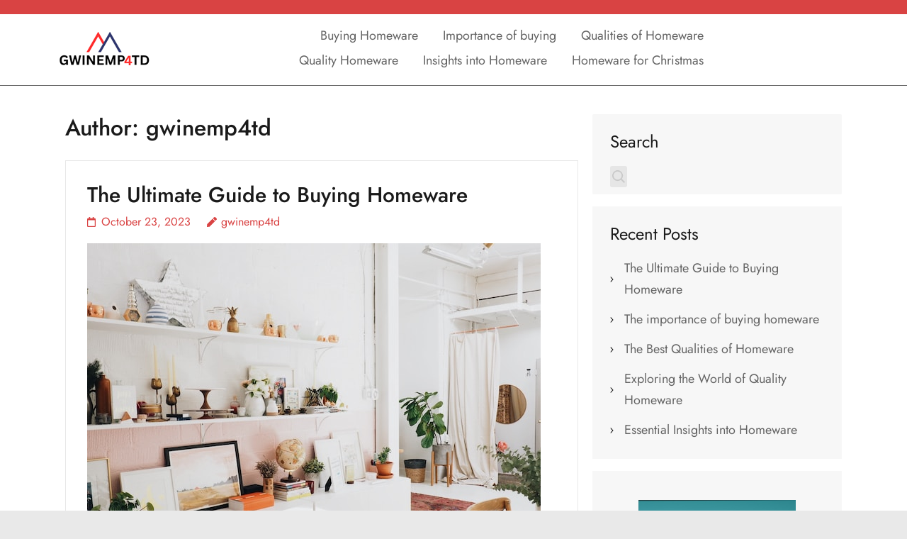

--- FILE ---
content_type: text/html; charset=UTF-8
request_url: http://gwinemp4td.com/author/gwinemp4td/
body_size: 39945
content:
<!DOCTYPE html>
<html lang="en-US">
<head>
	<meta charset="UTF-8">
	<meta name="viewport" content="width=device-width, initial-scale=1">
	<link rel="profile" href="http://gmpg.org/xfn/11">

	<title>gwinemp4td</title>
<meta name='robots' content='max-image-preview:large' />
	<style>img:is([sizes="auto" i], [sizes^="auto," i]) { contain-intrinsic-size: 3000px 1500px }</style>
	<link rel="alternate" type="application/rss+xml" title=" &raquo; Feed" href="http://gwinemp4td.com/feed/" />
<link rel="alternate" type="application/rss+xml" title=" &raquo; Comments Feed" href="http://gwinemp4td.com/comments/feed/" />
<link rel="alternate" type="application/rss+xml" title=" &raquo; Posts by gwinemp4td Feed" href="http://gwinemp4td.com/author/gwinemp4td/feed/" />
<script type="text/javascript">
/* <![CDATA[ */
window._wpemojiSettings = {"baseUrl":"https:\/\/s.w.org\/images\/core\/emoji\/16.0.1\/72x72\/","ext":".png","svgUrl":"https:\/\/s.w.org\/images\/core\/emoji\/16.0.1\/svg\/","svgExt":".svg","source":{"concatemoji":"http:\/\/gwinemp4td.com\/wp-includes\/js\/wp-emoji-release.min.js?ver=6.8.3"}};
/*! This file is auto-generated */
!function(s,n){var o,i,e;function c(e){try{var t={supportTests:e,timestamp:(new Date).valueOf()};sessionStorage.setItem(o,JSON.stringify(t))}catch(e){}}function p(e,t,n){e.clearRect(0,0,e.canvas.width,e.canvas.height),e.fillText(t,0,0);var t=new Uint32Array(e.getImageData(0,0,e.canvas.width,e.canvas.height).data),a=(e.clearRect(0,0,e.canvas.width,e.canvas.height),e.fillText(n,0,0),new Uint32Array(e.getImageData(0,0,e.canvas.width,e.canvas.height).data));return t.every(function(e,t){return e===a[t]})}function u(e,t){e.clearRect(0,0,e.canvas.width,e.canvas.height),e.fillText(t,0,0);for(var n=e.getImageData(16,16,1,1),a=0;a<n.data.length;a++)if(0!==n.data[a])return!1;return!0}function f(e,t,n,a){switch(t){case"flag":return n(e,"\ud83c\udff3\ufe0f\u200d\u26a7\ufe0f","\ud83c\udff3\ufe0f\u200b\u26a7\ufe0f")?!1:!n(e,"\ud83c\udde8\ud83c\uddf6","\ud83c\udde8\u200b\ud83c\uddf6")&&!n(e,"\ud83c\udff4\udb40\udc67\udb40\udc62\udb40\udc65\udb40\udc6e\udb40\udc67\udb40\udc7f","\ud83c\udff4\u200b\udb40\udc67\u200b\udb40\udc62\u200b\udb40\udc65\u200b\udb40\udc6e\u200b\udb40\udc67\u200b\udb40\udc7f");case"emoji":return!a(e,"\ud83e\udedf")}return!1}function g(e,t,n,a){var r="undefined"!=typeof WorkerGlobalScope&&self instanceof WorkerGlobalScope?new OffscreenCanvas(300,150):s.createElement("canvas"),o=r.getContext("2d",{willReadFrequently:!0}),i=(o.textBaseline="top",o.font="600 32px Arial",{});return e.forEach(function(e){i[e]=t(o,e,n,a)}),i}function t(e){var t=s.createElement("script");t.src=e,t.defer=!0,s.head.appendChild(t)}"undefined"!=typeof Promise&&(o="wpEmojiSettingsSupports",i=["flag","emoji"],n.supports={everything:!0,everythingExceptFlag:!0},e=new Promise(function(e){s.addEventListener("DOMContentLoaded",e,{once:!0})}),new Promise(function(t){var n=function(){try{var e=JSON.parse(sessionStorage.getItem(o));if("object"==typeof e&&"number"==typeof e.timestamp&&(new Date).valueOf()<e.timestamp+604800&&"object"==typeof e.supportTests)return e.supportTests}catch(e){}return null}();if(!n){if("undefined"!=typeof Worker&&"undefined"!=typeof OffscreenCanvas&&"undefined"!=typeof URL&&URL.createObjectURL&&"undefined"!=typeof Blob)try{var e="postMessage("+g.toString()+"("+[JSON.stringify(i),f.toString(),p.toString(),u.toString()].join(",")+"));",a=new Blob([e],{type:"text/javascript"}),r=new Worker(URL.createObjectURL(a),{name:"wpTestEmojiSupports"});return void(r.onmessage=function(e){c(n=e.data),r.terminate(),t(n)})}catch(e){}c(n=g(i,f,p,u))}t(n)}).then(function(e){for(var t in e)n.supports[t]=e[t],n.supports.everything=n.supports.everything&&n.supports[t],"flag"!==t&&(n.supports.everythingExceptFlag=n.supports.everythingExceptFlag&&n.supports[t]);n.supports.everythingExceptFlag=n.supports.everythingExceptFlag&&!n.supports.flag,n.DOMReady=!1,n.readyCallback=function(){n.DOMReady=!0}}).then(function(){return e}).then(function(){var e;n.supports.everything||(n.readyCallback(),(e=n.source||{}).concatemoji?t(e.concatemoji):e.wpemoji&&e.twemoji&&(t(e.twemoji),t(e.wpemoji)))}))}((window,document),window._wpemojiSettings);
/* ]]> */
</script>
<style id='wp-emoji-styles-inline-css' type='text/css'>

	img.wp-smiley, img.emoji {
		display: inline !important;
		border: none !important;
		box-shadow: none !important;
		height: 1em !important;
		width: 1em !important;
		margin: 0 0.07em !important;
		vertical-align: -0.1em !important;
		background: none !important;
		padding: 0 !important;
	}
</style>
<link rel='stylesheet' id='wp-block-library-css' href='http://gwinemp4td.com/wp-includes/css/dist/block-library/style.min.css?ver=6.8.3' type='text/css' media='all' />
<style id='classic-theme-styles-inline-css' type='text/css'>
/*! This file is auto-generated */
.wp-block-button__link{color:#fff;background-color:#32373c;border-radius:9999px;box-shadow:none;text-decoration:none;padding:calc(.667em + 2px) calc(1.333em + 2px);font-size:1.125em}.wp-block-file__button{background:#32373c;color:#fff;text-decoration:none}
</style>
<style id='global-styles-inline-css' type='text/css'>
:root{--wp--preset--aspect-ratio--square: 1;--wp--preset--aspect-ratio--4-3: 4/3;--wp--preset--aspect-ratio--3-4: 3/4;--wp--preset--aspect-ratio--3-2: 3/2;--wp--preset--aspect-ratio--2-3: 2/3;--wp--preset--aspect-ratio--16-9: 16/9;--wp--preset--aspect-ratio--9-16: 9/16;--wp--preset--color--black: #000000;--wp--preset--color--cyan-bluish-gray: #abb8c3;--wp--preset--color--white: #ffffff;--wp--preset--color--pale-pink: #f78da7;--wp--preset--color--vivid-red: #cf2e2e;--wp--preset--color--luminous-vivid-orange: #ff6900;--wp--preset--color--luminous-vivid-amber: #fcb900;--wp--preset--color--light-green-cyan: #7bdcb5;--wp--preset--color--vivid-green-cyan: #00d084;--wp--preset--color--pale-cyan-blue: #8ed1fc;--wp--preset--color--vivid-cyan-blue: #0693e3;--wp--preset--color--vivid-purple: #9b51e0;--wp--preset--gradient--vivid-cyan-blue-to-vivid-purple: linear-gradient(135deg,rgba(6,147,227,1) 0%,rgb(155,81,224) 100%);--wp--preset--gradient--light-green-cyan-to-vivid-green-cyan: linear-gradient(135deg,rgb(122,220,180) 0%,rgb(0,208,130) 100%);--wp--preset--gradient--luminous-vivid-amber-to-luminous-vivid-orange: linear-gradient(135deg,rgba(252,185,0,1) 0%,rgba(255,105,0,1) 100%);--wp--preset--gradient--luminous-vivid-orange-to-vivid-red: linear-gradient(135deg,rgba(255,105,0,1) 0%,rgb(207,46,46) 100%);--wp--preset--gradient--very-light-gray-to-cyan-bluish-gray: linear-gradient(135deg,rgb(238,238,238) 0%,rgb(169,184,195) 100%);--wp--preset--gradient--cool-to-warm-spectrum: linear-gradient(135deg,rgb(74,234,220) 0%,rgb(151,120,209) 20%,rgb(207,42,186) 40%,rgb(238,44,130) 60%,rgb(251,105,98) 80%,rgb(254,248,76) 100%);--wp--preset--gradient--blush-light-purple: linear-gradient(135deg,rgb(255,206,236) 0%,rgb(152,150,240) 100%);--wp--preset--gradient--blush-bordeaux: linear-gradient(135deg,rgb(254,205,165) 0%,rgb(254,45,45) 50%,rgb(107,0,62) 100%);--wp--preset--gradient--luminous-dusk: linear-gradient(135deg,rgb(255,203,112) 0%,rgb(199,81,192) 50%,rgb(65,88,208) 100%);--wp--preset--gradient--pale-ocean: linear-gradient(135deg,rgb(255,245,203) 0%,rgb(182,227,212) 50%,rgb(51,167,181) 100%);--wp--preset--gradient--electric-grass: linear-gradient(135deg,rgb(202,248,128) 0%,rgb(113,206,126) 100%);--wp--preset--gradient--midnight: linear-gradient(135deg,rgb(2,3,129) 0%,rgb(40,116,252) 100%);--wp--preset--font-size--small: 13px;--wp--preset--font-size--medium: 20px;--wp--preset--font-size--large: 36px;--wp--preset--font-size--x-large: 42px;--wp--preset--spacing--20: 0.44rem;--wp--preset--spacing--30: 0.67rem;--wp--preset--spacing--40: 1rem;--wp--preset--spacing--50: 1.5rem;--wp--preset--spacing--60: 2.25rem;--wp--preset--spacing--70: 3.38rem;--wp--preset--spacing--80: 5.06rem;--wp--preset--shadow--natural: 6px 6px 9px rgba(0, 0, 0, 0.2);--wp--preset--shadow--deep: 12px 12px 50px rgba(0, 0, 0, 0.4);--wp--preset--shadow--sharp: 6px 6px 0px rgba(0, 0, 0, 0.2);--wp--preset--shadow--outlined: 6px 6px 0px -3px rgba(255, 255, 255, 1), 6px 6px rgba(0, 0, 0, 1);--wp--preset--shadow--crisp: 6px 6px 0px rgba(0, 0, 0, 1);}:where(.is-layout-flex){gap: 0.5em;}:where(.is-layout-grid){gap: 0.5em;}body .is-layout-flex{display: flex;}.is-layout-flex{flex-wrap: wrap;align-items: center;}.is-layout-flex > :is(*, div){margin: 0;}body .is-layout-grid{display: grid;}.is-layout-grid > :is(*, div){margin: 0;}:where(.wp-block-columns.is-layout-flex){gap: 2em;}:where(.wp-block-columns.is-layout-grid){gap: 2em;}:where(.wp-block-post-template.is-layout-flex){gap: 1.25em;}:where(.wp-block-post-template.is-layout-grid){gap: 1.25em;}.has-black-color{color: var(--wp--preset--color--black) !important;}.has-cyan-bluish-gray-color{color: var(--wp--preset--color--cyan-bluish-gray) !important;}.has-white-color{color: var(--wp--preset--color--white) !important;}.has-pale-pink-color{color: var(--wp--preset--color--pale-pink) !important;}.has-vivid-red-color{color: var(--wp--preset--color--vivid-red) !important;}.has-luminous-vivid-orange-color{color: var(--wp--preset--color--luminous-vivid-orange) !important;}.has-luminous-vivid-amber-color{color: var(--wp--preset--color--luminous-vivid-amber) !important;}.has-light-green-cyan-color{color: var(--wp--preset--color--light-green-cyan) !important;}.has-vivid-green-cyan-color{color: var(--wp--preset--color--vivid-green-cyan) !important;}.has-pale-cyan-blue-color{color: var(--wp--preset--color--pale-cyan-blue) !important;}.has-vivid-cyan-blue-color{color: var(--wp--preset--color--vivid-cyan-blue) !important;}.has-vivid-purple-color{color: var(--wp--preset--color--vivid-purple) !important;}.has-black-background-color{background-color: var(--wp--preset--color--black) !important;}.has-cyan-bluish-gray-background-color{background-color: var(--wp--preset--color--cyan-bluish-gray) !important;}.has-white-background-color{background-color: var(--wp--preset--color--white) !important;}.has-pale-pink-background-color{background-color: var(--wp--preset--color--pale-pink) !important;}.has-vivid-red-background-color{background-color: var(--wp--preset--color--vivid-red) !important;}.has-luminous-vivid-orange-background-color{background-color: var(--wp--preset--color--luminous-vivid-orange) !important;}.has-luminous-vivid-amber-background-color{background-color: var(--wp--preset--color--luminous-vivid-amber) !important;}.has-light-green-cyan-background-color{background-color: var(--wp--preset--color--light-green-cyan) !important;}.has-vivid-green-cyan-background-color{background-color: var(--wp--preset--color--vivid-green-cyan) !important;}.has-pale-cyan-blue-background-color{background-color: var(--wp--preset--color--pale-cyan-blue) !important;}.has-vivid-cyan-blue-background-color{background-color: var(--wp--preset--color--vivid-cyan-blue) !important;}.has-vivid-purple-background-color{background-color: var(--wp--preset--color--vivid-purple) !important;}.has-black-border-color{border-color: var(--wp--preset--color--black) !important;}.has-cyan-bluish-gray-border-color{border-color: var(--wp--preset--color--cyan-bluish-gray) !important;}.has-white-border-color{border-color: var(--wp--preset--color--white) !important;}.has-pale-pink-border-color{border-color: var(--wp--preset--color--pale-pink) !important;}.has-vivid-red-border-color{border-color: var(--wp--preset--color--vivid-red) !important;}.has-luminous-vivid-orange-border-color{border-color: var(--wp--preset--color--luminous-vivid-orange) !important;}.has-luminous-vivid-amber-border-color{border-color: var(--wp--preset--color--luminous-vivid-amber) !important;}.has-light-green-cyan-border-color{border-color: var(--wp--preset--color--light-green-cyan) !important;}.has-vivid-green-cyan-border-color{border-color: var(--wp--preset--color--vivid-green-cyan) !important;}.has-pale-cyan-blue-border-color{border-color: var(--wp--preset--color--pale-cyan-blue) !important;}.has-vivid-cyan-blue-border-color{border-color: var(--wp--preset--color--vivid-cyan-blue) !important;}.has-vivid-purple-border-color{border-color: var(--wp--preset--color--vivid-purple) !important;}.has-vivid-cyan-blue-to-vivid-purple-gradient-background{background: var(--wp--preset--gradient--vivid-cyan-blue-to-vivid-purple) !important;}.has-light-green-cyan-to-vivid-green-cyan-gradient-background{background: var(--wp--preset--gradient--light-green-cyan-to-vivid-green-cyan) !important;}.has-luminous-vivid-amber-to-luminous-vivid-orange-gradient-background{background: var(--wp--preset--gradient--luminous-vivid-amber-to-luminous-vivid-orange) !important;}.has-luminous-vivid-orange-to-vivid-red-gradient-background{background: var(--wp--preset--gradient--luminous-vivid-orange-to-vivid-red) !important;}.has-very-light-gray-to-cyan-bluish-gray-gradient-background{background: var(--wp--preset--gradient--very-light-gray-to-cyan-bluish-gray) !important;}.has-cool-to-warm-spectrum-gradient-background{background: var(--wp--preset--gradient--cool-to-warm-spectrum) !important;}.has-blush-light-purple-gradient-background{background: var(--wp--preset--gradient--blush-light-purple) !important;}.has-blush-bordeaux-gradient-background{background: var(--wp--preset--gradient--blush-bordeaux) !important;}.has-luminous-dusk-gradient-background{background: var(--wp--preset--gradient--luminous-dusk) !important;}.has-pale-ocean-gradient-background{background: var(--wp--preset--gradient--pale-ocean) !important;}.has-electric-grass-gradient-background{background: var(--wp--preset--gradient--electric-grass) !important;}.has-midnight-gradient-background{background: var(--wp--preset--gradient--midnight) !important;}.has-small-font-size{font-size: var(--wp--preset--font-size--small) !important;}.has-medium-font-size{font-size: var(--wp--preset--font-size--medium) !important;}.has-large-font-size{font-size: var(--wp--preset--font-size--large) !important;}.has-x-large-font-size{font-size: var(--wp--preset--font-size--x-large) !important;}
:where(.wp-block-post-template.is-layout-flex){gap: 1.25em;}:where(.wp-block-post-template.is-layout-grid){gap: 1.25em;}
:where(.wp-block-columns.is-layout-flex){gap: 2em;}:where(.wp-block-columns.is-layout-grid){gap: 2em;}
:root :where(.wp-block-pullquote){font-size: 1.5em;line-height: 1.6;}
</style>
<link rel='stylesheet' id='bootstrap-style-css' href='http://gwinemp4td.com/wp-content/themes/furniture-decor/css/build/bootstrap.css?ver=6.8.3' type='text/css' media='all' />
<link rel='stylesheet' id='owl.carousel-css' href='http://gwinemp4td.com/wp-content/themes/furniture-decor/css/build/owl.carousel.css?ver=6.8.3' type='text/css' media='all' />
<link rel='stylesheet' id='furniture-decor-style-css' href='http://gwinemp4td.com/wp-content/themes/furniture-decor/style.css?ver=1.4' type='text/css' media='all' />
<link rel='stylesheet' id='google-fonts-jost-css' href='http://gwinemp4td.com/wp-content/fonts/cc8b75a9c40512b7ffa82b18990a1a6a.css?ver=1.0' type='text/css' media='all' />
<script type="text/javascript" src="http://gwinemp4td.com/wp-includes/js/jquery/jquery.min.js?ver=3.7.1" id="jquery-core-js"></script>
<script type="text/javascript" src="http://gwinemp4td.com/wp-includes/js/jquery/jquery-migrate.min.js?ver=3.4.1" id="jquery-migrate-js"></script>
<link rel="https://api.w.org/" href="http://gwinemp4td.com/wp-json/" /><link rel="alternate" title="JSON" type="application/json" href="http://gwinemp4td.com/wp-json/wp/v2/users/1" /><link rel="EditURI" type="application/rsd+xml" title="RSD" href="http://gwinemp4td.com/xmlrpc.php?rsd" />
<meta name="generator" content="WordPress 6.8.3" />
<link rel="icon" href="http://gwinemp4td.com/wp-content/uploads/2024/07/GWINEMP-1.png" sizes="32x32" />
<link rel="icon" href="http://gwinemp4td.com/wp-content/uploads/2024/07/GWINEMP-1.png" sizes="192x192" />
<link rel="apple-touch-icon" href="http://gwinemp4td.com/wp-content/uploads/2024/07/GWINEMP-1.png" />
<meta name="msapplication-TileImage" content="http://gwinemp4td.com/wp-content/uploads/2024/07/GWINEMP-1.png" />
</head>

<body class="archive author author-gwinemp4td author-1 wp-custom-logo wp-theme-furniture-decor inner hfeed ">
	    
        
    <div class="mobile-nav">
		<button class="toggle-button" data-toggle-target=".main-menu-modal" data-toggle-body-class="showing-main-menu-modal" aria-expanded="false" data-set-focus=".close-main-nav-toggle">
			<span class="toggle-bar"></span>
			<span class="toggle-bar"></span>
			<span class="toggle-bar"></span>
		</button>
		<div class="mobile-nav-wrap">
			<nav class="main-navigation" id="mobile-navigation"  role="navigation">
				<div class="primary-menu-list main-menu-modal cover-modal" data-modal-target-string=".main-menu-modal">
		            <button class="close close-main-nav-toggle" data-toggle-target=".main-menu-modal" data-toggle-body-class="showing-main-menu-modal" aria-expanded="false" data-set-focus=".main-menu-modal"></button>
		            <div class="mobile-menu" aria-label="Mobile">
		                <div class="menu-primary-container"><ul id="mobile-primary-menu" class="nav-menu main-menu-modal"><li id="menu-item-42" class="menu-item menu-item-type-post_type menu-item-object-post menu-item-42"><a href="http://gwinemp4td.com/the-ultimate-guide-to-buying-homeware/">Buying Homeware</a></li>
<li id="menu-item-43" class="menu-item menu-item-type-post_type menu-item-object-post menu-item-43"><a href="http://gwinemp4td.com/the-importance-of-buying-homeware/">Importance of buying</a></li>
<li id="menu-item-44" class="menu-item menu-item-type-post_type menu-item-object-post menu-item-44"><a href="http://gwinemp4td.com/the-best-qualities-of-homeware/">Qualities of Homeware</a></li>
<li id="menu-item-45" class="menu-item menu-item-type-post_type menu-item-object-post menu-item-45"><a href="http://gwinemp4td.com/exploring-the-world-of-quality-homeware/">Quality Homeware</a></li>
<li id="menu-item-46" class="menu-item menu-item-type-post_type menu-item-object-post menu-item-46"><a href="http://gwinemp4td.com/essential-insights-into-homeware/">Insights into Homeware</a></li>
<li id="menu-item-47" class="menu-item menu-item-type-post_type menu-item-object-post menu-item-47"><a href="http://gwinemp4td.com/a-guide-to-buying-homeware-for-christmas/">Homeware for Christmas</a></li>
</ul></div>		            </div>
		        </div>
			</nav>
		</div>
	</div>
	<div id="page" class="site">
		<a class="skip-link screen-reader-text" href="#acc-content">Skip to content (Press Enter)</a>
		
		        <div class="top-header">
        <div class="container">
            <div class="row">
                <div class="col-lg-4 col-md-4 align-self-center">
                                            <div class="social-links">
                                                  </div>
                                    </div>
                <div class="col-lg-4 col-md-4 align-self-center">
                                    </div>
                <div class="col-lg-4 col-md-4 align-self-center">
                                   </div>
            </div>
        </div>
    </div>
            <header id="masthead" class="site-header header-inner" role="banner">
        <div class="container">
            <div class="row">
                <div class="col-lg-3 col-md-12 align-self-center">
                        <div class="site-branding">
        <a href="http://gwinemp4td.com/" class="custom-logo-link" rel="home"><img width="130" height="48" src="http://gwinemp4td.com/wp-content/uploads/2024/07/GWINEMP-2.png" class="custom-logo" alt="" decoding="async" /></a>                <p class="site-title" itemprop="name"><a href="http://gwinemp4td.com/" rel="home"></a></p>
                </div>
                    </div>
                <div class="col-lg-7 col-md-1 align-self-center">
                        <nav class="main-navigation" id="site-navigation"  role="navigation">
        <div class="menu-primary-container"><ul id="primary-menu" class="menu"><li class="menu-item menu-item-type-post_type menu-item-object-post menu-item-42"><a href="http://gwinemp4td.com/the-ultimate-guide-to-buying-homeware/">Buying Homeware</a></li>
<li class="menu-item menu-item-type-post_type menu-item-object-post menu-item-43"><a href="http://gwinemp4td.com/the-importance-of-buying-homeware/">Importance of buying</a></li>
<li class="menu-item menu-item-type-post_type menu-item-object-post menu-item-44"><a href="http://gwinemp4td.com/the-best-qualities-of-homeware/">Qualities of Homeware</a></li>
<li class="menu-item menu-item-type-post_type menu-item-object-post menu-item-45"><a href="http://gwinemp4td.com/exploring-the-world-of-quality-homeware/">Quality Homeware</a></li>
<li class="menu-item menu-item-type-post_type menu-item-object-post menu-item-46"><a href="http://gwinemp4td.com/essential-insights-into-homeware/">Insights into Homeware</a></li>
<li class="menu-item menu-item-type-post_type menu-item-object-post menu-item-47"><a href="http://gwinemp4td.com/a-guide-to-buying-homeware-for-christmas/">Homeware for Christmas</a></li>
</ul></div>    </nav>
                    </div>
                <div class="col-lg-1 col-md-12 align-self-center">
                                    </div>
                <div class="col-lg-1 col-md-12 align-self-center">
                                    </div>
            </div>
        </div>
    </header>
    <div id="acc-content"><!-- done for accessiblity purpose --><div class="wrapper"><div class="container home-container"><div id="content" class="site-content">
	<div id="primary" class="content-area">
		<main id="main" class="site-main" role="main">

		
			<header class="page-header">
				<h1 class="page-title">Author: <span>gwinemp4td</span></h1>			</header><!-- .page-header -->

			
<article id="post-33" class="post-33 post type-post status-publish format-standard has-post-thumbnail hentry category-uncategorized">
	<header class="entry-header">
		<h2 class="entry-title" itemprop="headline"><a href="http://gwinemp4td.com/the-ultimate-guide-to-buying-homeware/" rel="bookmark">The Ultimate Guide to Buying Homeware</a></h2>					<div class="entry-meta">
				<span class="posted-on"><a href="http://gwinemp4td.com/the-ultimate-guide-to-buying-homeware/" rel="bookmark"><time class="entry-date published" datetime="2023-10-23T09:20:14+00:00">October 23, 2023</time><time class="updated" datetime="2024-08-02T14:08:56+00:00">August 2, 2024</time></a></span><span class="byline"> <span class="author vcard" itemprop="author"><a class="url fn n" href="http://gwinemp4td.com/author/gwinemp4td/">gwinemp4td</a></span></span>			</div><!-- .entry-meta -->
	    			</header><!-- .entry-header -->
	 <a href="http://gwinemp4td.com/the-ultimate-guide-to-buying-homeware/" class="post-thumbnail">	 			<img width="640" height="480" src="http://gwinemp4td.com/wp-content/uploads/2023/10/anna-sullivan-yxRYfsrdyWU-unsplash.jpg" class="attachment-furniture-decor-with-sidebar size-furniture-decor-with-sidebar wp-post-image" alt="" itemprop="image" decoding="async" fetchpriority="high" srcset="http://gwinemp4td.com/wp-content/uploads/2023/10/anna-sullivan-yxRYfsrdyWU-unsplash.jpg 640w, http://gwinemp4td.com/wp-content/uploads/2023/10/anna-sullivan-yxRYfsrdyWU-unsplash-300x225.jpg 300w" sizes="(max-width: 640px) 100vw, 640px" />	    </a>         		<div class="entry-content" itemprop="text">
			<p>Buying homeware is not just about filling your space with objects; it&#8217;s about curating a living environment that reflects your personality and lifestyle. Whether you&#8217;re furnishing a new home or looking to refresh your current space, this comprehensive guide will help you make informed decisions and find the perfect homeware items to transform your house &hellip; </p>
		</div><!-- .entry-content -->
	</article><!-- #post-## -->
<article id="post-28" class="post-28 post type-post status-publish format-standard has-post-thumbnail hentry category-uncategorized">
	<header class="entry-header">
		<h2 class="entry-title" itemprop="headline"><a href="http://gwinemp4td.com/the-importance-of-buying-homeware/" rel="bookmark">The importance of buying homeware</a></h2>					<div class="entry-meta">
				<span class="posted-on"><a href="http://gwinemp4td.com/the-importance-of-buying-homeware/" rel="bookmark"><time class="entry-date published" datetime="2023-10-23T09:14:52+00:00">October 23, 2023</time><time class="updated" datetime="2024-08-02T14:08:56+00:00">August 2, 2024</time></a></span><span class="byline"> <span class="author vcard" itemprop="author"><a class="url fn n" href="http://gwinemp4td.com/author/gwinemp4td/">gwinemp4td</a></span></span>			</div><!-- .entry-meta -->
	    			</header><!-- .entry-header -->
	 <a href="http://gwinemp4td.com/the-importance-of-buying-homeware/" class="post-thumbnail">	 			<img width="640" height="427" src="http://gwinemp4td.com/wp-content/uploads/2023/10/julien-pier-belanger-kIPct2PcXYY-unsplash.jpg" class="attachment-furniture-decor-with-sidebar size-furniture-decor-with-sidebar wp-post-image" alt="" itemprop="image" decoding="async" srcset="http://gwinemp4td.com/wp-content/uploads/2023/10/julien-pier-belanger-kIPct2PcXYY-unsplash.jpg 640w, http://gwinemp4td.com/wp-content/uploads/2023/10/julien-pier-belanger-kIPct2PcXYY-unsplash-300x200.jpg 300w" sizes="(max-width: 640px) 100vw, 640px" />	    </a>         		<div class="entry-content" itemprop="text">
			<p>Homeware encompasses the essential items and decorative touches that transform a house into a home. While it&#8217;s easy to view these items as mere furnishings and decor, they hold significant importance in creating a space that reflects your personality, enhances your lifestyle, and provides a sense of comfort and belonging. In this article, we&#8217;ll delve &hellip; </p>
		</div><!-- .entry-content -->
	</article><!-- #post-## -->
<article id="post-22" class="post-22 post type-post status-publish format-standard has-post-thumbnail hentry category-uncategorized">
	<header class="entry-header">
		<h2 class="entry-title" itemprop="headline"><a href="http://gwinemp4td.com/the-best-qualities-of-homeware/" rel="bookmark">The Best Qualities of Homeware</a></h2>					<div class="entry-meta">
				<span class="posted-on"><a href="http://gwinemp4td.com/the-best-qualities-of-homeware/" rel="bookmark"><time class="entry-date published" datetime="2023-10-23T09:10:36+00:00">October 23, 2023</time><time class="updated" datetime="2024-08-02T14:08:56+00:00">August 2, 2024</time></a></span><span class="byline"> <span class="author vcard" itemprop="author"><a class="url fn n" href="http://gwinemp4td.com/author/gwinemp4td/">gwinemp4td</a></span></span>			</div><!-- .entry-meta -->
	    			</header><!-- .entry-header -->
	 <a href="http://gwinemp4td.com/the-best-qualities-of-homeware/" class="post-thumbnail">	 			<img width="640" height="427" src="http://gwinemp4td.com/wp-content/uploads/2023/10/s-o-c-i-a-l-c-u-t-bYJ4I4XafDw-unsplash.jpg" class="attachment-furniture-decor-with-sidebar size-furniture-decor-with-sidebar wp-post-image" alt="" itemprop="image" decoding="async" srcset="http://gwinemp4td.com/wp-content/uploads/2023/10/s-o-c-i-a-l-c-u-t-bYJ4I4XafDw-unsplash.jpg 640w, http://gwinemp4td.com/wp-content/uploads/2023/10/s-o-c-i-a-l-c-u-t-bYJ4I4XafDw-unsplash-300x200.jpg 300w" sizes="(max-width: 640px) 100vw, 640px" />	    </a>         		<div class="entry-content" itemprop="text">
			<p>Homeware plays a pivotal role in shaping the ambience and functionality of living space. When it comes to selecting the finest homeware items, several qualities set exceptional pieces apart. In this article, we will explore these standout qualities that make homeware truly exceptional, elevating the comfort and aesthetics of your home. Durability and Longevity: One &hellip; </p>
		</div><!-- .entry-content -->
	</article><!-- #post-## -->
<article id="post-18" class="post-18 post type-post status-publish format-standard has-post-thumbnail hentry category-uncategorized">
	<header class="entry-header">
		<h2 class="entry-title" itemprop="headline"><a href="http://gwinemp4td.com/exploring-the-world-of-quality-homeware/" rel="bookmark">Exploring the World of Quality Homeware</a></h2>					<div class="entry-meta">
				<span class="posted-on"><a href="http://gwinemp4td.com/exploring-the-world-of-quality-homeware/" rel="bookmark"><time class="entry-date published" datetime="2023-10-23T09:05:10+00:00">October 23, 2023</time><time class="updated" datetime="2024-08-02T14:08:56+00:00">August 2, 2024</time></a></span><span class="byline"> <span class="author vcard" itemprop="author"><a class="url fn n" href="http://gwinemp4td.com/author/gwinemp4td/">gwinemp4td</a></span></span>			</div><!-- .entry-meta -->
	    			</header><!-- .entry-header -->
	 <a href="http://gwinemp4td.com/exploring-the-world-of-quality-homeware/" class="post-thumbnail">	 			<img width="640" height="480" src="http://gwinemp4td.com/wp-content/uploads/2023/10/donna-martin-TUqcuZLRu94-unsplash.jpg" class="attachment-furniture-decor-with-sidebar size-furniture-decor-with-sidebar wp-post-image" alt="" itemprop="image" decoding="async" loading="lazy" srcset="http://gwinemp4td.com/wp-content/uploads/2023/10/donna-martin-TUqcuZLRu94-unsplash.jpg 640w, http://gwinemp4td.com/wp-content/uploads/2023/10/donna-martin-TUqcuZLRu94-unsplash-300x225.jpg 300w" sizes="auto, (max-width: 640px) 100vw, 640px" />	    </a>         		<div class="entry-content" itemprop="text">
			<p>Homeware is the art of making a house feel like a home. It involves selecting items that combine both functionality and aesthetics to create spaces that are not only inviting but also reflective of one&#8217;s personality and style. In this article, we will dive into the world of quality homeware, exploring why it matters and &hellip; </p>
		</div><!-- .entry-content -->
	</article><!-- #post-## -->
<article id="post-14" class="post-14 post type-post status-publish format-standard has-post-thumbnail hentry category-uncategorized">
	<header class="entry-header">
		<h2 class="entry-title" itemprop="headline"><a href="http://gwinemp4td.com/essential-insights-into-homeware/" rel="bookmark">Essential Insights into Homeware</a></h2>					<div class="entry-meta">
				<span class="posted-on"><a href="http://gwinemp4td.com/essential-insights-into-homeware/" rel="bookmark"><time class="entry-date published" datetime="2023-10-23T09:01:59+00:00">October 23, 2023</time><time class="updated" datetime="2024-08-02T14:08:56+00:00">August 2, 2024</time></a></span><span class="byline"> <span class="author vcard" itemprop="author"><a class="url fn n" href="http://gwinemp4td.com/author/gwinemp4td/">gwinemp4td</a></span></span>			</div><!-- .entry-meta -->
	    			</header><!-- .entry-header -->
	 <a href="http://gwinemp4td.com/essential-insights-into-homeware/" class="post-thumbnail">	 			<img width="640" height="426" src="http://gwinemp4td.com/wp-content/uploads/2023/10/daria-shevtsova-lWMO4TX3ca0-unsplash.jpg" class="attachment-furniture-decor-with-sidebar size-furniture-decor-with-sidebar wp-post-image" alt="" itemprop="image" decoding="async" loading="lazy" srcset="http://gwinemp4td.com/wp-content/uploads/2023/10/daria-shevtsova-lWMO4TX3ca0-unsplash.jpg 640w, http://gwinemp4td.com/wp-content/uploads/2023/10/daria-shevtsova-lWMO4TX3ca0-unsplash-300x200.jpg 300w" sizes="auto, (max-width: 640px) 100vw, 640px" />	    </a>         		<div class="entry-content" itemprop="text">
			<p>Homeware encompasses the items that transform a house into a home. From furniture and decor to kitchen essentials, your choices in homeware can significantly impact the functionality and aesthetics of your living space. In this article, we&#8217;ll explore key aspects of homeware to help you make informed decisions when furnishing and decorating your home. Quality &hellip; </p>
		</div><!-- .entry-content -->
	</article><!-- #post-## -->
<article id="post-7" class="post-7 post type-post status-publish format-standard has-post-thumbnail hentry category-uncategorized">
	<header class="entry-header">
		<h2 class="entry-title" itemprop="headline"><a href="http://gwinemp4td.com/a-guide-to-buying-homeware-for-christmas/" rel="bookmark">A Guide to Buying Homeware for Christmas</a></h2>					<div class="entry-meta">
				<span class="posted-on"><a href="http://gwinemp4td.com/a-guide-to-buying-homeware-for-christmas/" rel="bookmark"><time class="entry-date published" datetime="2023-10-23T08:57:47+00:00">October 23, 2023</time><time class="updated" datetime="2024-08-02T14:08:56+00:00">August 2, 2024</time></a></span><span class="byline"> <span class="author vcard" itemprop="author"><a class="url fn n" href="http://gwinemp4td.com/author/gwinemp4td/">gwinemp4td</a></span></span>			</div><!-- .entry-meta -->
	    			</header><!-- .entry-header -->
	 <a href="http://gwinemp4td.com/a-guide-to-buying-homeware-for-christmas/" class="post-thumbnail">	 			<img width="640" height="480" src="http://gwinemp4td.com/wp-content/uploads/2023/10/joshua-lam-I2f_r0jj73U-unsplash.jpg" class="attachment-furniture-decor-with-sidebar size-furniture-decor-with-sidebar wp-post-image" alt="" itemprop="image" decoding="async" loading="lazy" srcset="http://gwinemp4td.com/wp-content/uploads/2023/10/joshua-lam-I2f_r0jj73U-unsplash.jpg 640w, http://gwinemp4td.com/wp-content/uploads/2023/10/joshua-lam-I2f_r0jj73U-unsplash-300x225.jpg 300w" sizes="auto, (max-width: 640px) 100vw, 640px" />	    </a>         		<div class="entry-content" itemprop="text">
			<p>Christmas is a time for warmth, togetherness, and creating lasting memories. When it comes to celebrating this festive season, few things are as satisfying as sprucing up your home with delightful homeware. Whether you&#8217;re looking to decorate your space for holiday gatherings or searching for the perfect gifts, this guide to buying homeware for Christmas &hellip; </p>
		</div><!-- .entry-content -->
	</article><!-- #post-## -->
		</main><!-- #main -->
	</div><!-- #primary -->


<aside id="secondary" class="widget-area" role="complementary">
	<section id="block-2" class="widget widget_block widget_search"><form role="search" method="get" action="http://gwinemp4td.com/" class="wp-block-search__button-outside wp-block-search__text-button wp-block-search"    ><label class="wp-block-search__label" for="wp-block-search__input-1" >Search</label><div class="wp-block-search__inside-wrapper " ><input class="wp-block-search__input" id="wp-block-search__input-1" placeholder="" value="" type="search" name="s" required /><button aria-label="Search" class="wp-block-search__button wp-element-button" type="submit" >Search</button></div></form></section><section id="block-3" class="widget widget_block">
<div class="wp-block-group"><div class="wp-block-group__inner-container is-layout-flow wp-block-group-is-layout-flow">
<h2 class="wp-block-heading">Recent Posts</h2>


<ul class="wp-block-latest-posts__list wp-block-latest-posts"><li><a class="wp-block-latest-posts__post-title" href="http://gwinemp4td.com/the-ultimate-guide-to-buying-homeware/">The Ultimate Guide to Buying Homeware</a></li>
<li><a class="wp-block-latest-posts__post-title" href="http://gwinemp4td.com/the-importance-of-buying-homeware/">The importance of buying homeware</a></li>
<li><a class="wp-block-latest-posts__post-title" href="http://gwinemp4td.com/the-best-qualities-of-homeware/">The Best Qualities of Homeware</a></li>
<li><a class="wp-block-latest-posts__post-title" href="http://gwinemp4td.com/exploring-the-world-of-quality-homeware/">Exploring the World of Quality Homeware</a></li>
<li><a class="wp-block-latest-posts__post-title" href="http://gwinemp4td.com/essential-insights-into-homeware/">Essential Insights into Homeware</a></li>
</ul></div></div>
</section><section id="block-8" class="widget widget_block widget_media_image">
<figure class="wp-block-image size-full"><img loading="lazy" decoding="async" width="640" height="883" src="http://gwinemp4td.com/wp-content/uploads/2023/10/alexander-andrews-A3DPhhAL6Zg-unsplash.jpg" alt="" class="wp-image-38" srcset="http://gwinemp4td.com/wp-content/uploads/2023/10/alexander-andrews-A3DPhhAL6Zg-unsplash.jpg 640w, http://gwinemp4td.com/wp-content/uploads/2023/10/alexander-andrews-A3DPhhAL6Zg-unsplash-217x300.jpg 217w" sizes="auto, (max-width: 640px) 100vw, 640px" /></figure>
</section><section id="block-9" class="widget widget_block widget_calendar"><div class="wp-block-calendar"><table id="wp-calendar" class="wp-calendar-table">
	<caption>December 2025</caption>
	<thead>
	<tr>
		<th scope="col" aria-label="Monday">M</th>
		<th scope="col" aria-label="Tuesday">T</th>
		<th scope="col" aria-label="Wednesday">W</th>
		<th scope="col" aria-label="Thursday">T</th>
		<th scope="col" aria-label="Friday">F</th>
		<th scope="col" aria-label="Saturday">S</th>
		<th scope="col" aria-label="Sunday">S</th>
	</tr>
	</thead>
	<tbody>
	<tr><td id="today">1</td><td>2</td><td>3</td><td>4</td><td>5</td><td>6</td><td>7</td>
	</tr>
	<tr>
		<td>8</td><td>9</td><td>10</td><td>11</td><td>12</td><td>13</td><td>14</td>
	</tr>
	<tr>
		<td>15</td><td>16</td><td>17</td><td>18</td><td>19</td><td>20</td><td>21</td>
	</tr>
	<tr>
		<td>22</td><td>23</td><td>24</td><td>25</td><td>26</td><td>27</td><td>28</td>
	</tr>
	<tr>
		<td>29</td><td>30</td><td>31</td>
		<td class="pad" colspan="4">&nbsp;</td>
	</tr>
	</tbody>
	</table><nav aria-label="Previous and next months" class="wp-calendar-nav">
		<span class="wp-calendar-nav-prev"><a href="http://gwinemp4td.com/2023/10/">&laquo; Oct</a></span>
		<span class="pad">&nbsp;</span>
		<span class="wp-calendar-nav-next">&nbsp;</span>
	</nav></div></section></aside>
      
      </div>
      </div>
      </div>
      </div>
           
      <footer class="site-footer">
	                	</footer>
      </div>
</div>

<script type="speculationrules">
{"prefetch":[{"source":"document","where":{"and":[{"href_matches":"\/*"},{"not":{"href_matches":["\/wp-*.php","\/wp-admin\/*","\/wp-content\/uploads\/*","\/wp-content\/*","\/wp-content\/plugins\/*","\/wp-content\/themes\/furniture-decor\/*","\/*\\?(.+)"]}},{"not":{"selector_matches":"a[rel~=\"nofollow\"]"}},{"not":{"selector_matches":".no-prefetch, .no-prefetch a"}}]},"eagerness":"conservative"}]}
</script>
<script type="text/javascript" src="http://gwinemp4td.com/wp-content/themes/furniture-decor/js/all.min.js?ver=6.1.1" id="all-js"></script>
<script type="text/javascript" src="http://gwinemp4td.com/wp-content/themes/furniture-decor/js/v4-shims.min.js?ver=6.1.1" id="v4-shims-js"></script>
<script type="text/javascript" src="http://gwinemp4td.com/wp-content/themes/furniture-decor/js/modal-accessibility.min.js?ver=1.4" id="furniture-decor-modal-accessibility-js"></script>
<script type="text/javascript" src="http://gwinemp4td.com/wp-content/themes/furniture-decor/js/build/owl.carousel.js?ver=2.6.0" id="owl.carousel-js"></script>
<script type="text/javascript" src="http://gwinemp4td.com/wp-content/themes/furniture-decor/js/build/custom.js?ver=1.4" id="furniture-decor-js-js"></script>

</body>
</html>


--- FILE ---
content_type: application/javascript
request_url: http://gwinemp4td.com/wp-content/themes/furniture-decor/js/build/custom.js?ver=1.4
body_size: 2410
content:
jQuery(document).ready(function ($) {

	var owl = jQuery('.banner .owl-carousel');
		owl.owlCarousel({
			margin:20,
			nav: true,
			autoplay : true,
			lazyLoad: true,
			autoplayTimeout: 3000,
			loop: false,
			dots:false,
			navText : ['<i class="fas fa-arrow-left"></i>','<i class="fas fa-arrow-right"></i> '],
			responsive: {
			0: {
				items: 1
			},
			600: {
				items: 1
			},
			1000: {
				items: 1
			}
		},
		autoplayHoverPause : true,
		mouseDrag: true
	});

	var owl = jQuery('.shop-category .owl-carousel');
		owl.owlCarousel({
			margin:20,
			nav: true,
			autoplay : true,
			lazyLoad: true,
			autoplayTimeout: 3000,
			loop: false,
			dots:false,
			navText : ['<i class="fas fa-arrow-left"></i>','<i class="fas fa-arrow-right"></i> '],
			responsive: {
			0: {
				items: 1
			},
			600: {
				items: 2
			},
			1000: {
				items: 3
			}
		},
		autoplayHoverPause : true,
		mouseDrag: true
	});

	$('.mobile-nav .toggle-button').on( 'click', function() {
		$('.mobile-nav .main-navigation').slideToggle();
	});

	$('.mobile-nav-wrap .close ').on( 'click', function() {
		$('.mobile-nav .main-navigation').slideToggle();

	});

	$('<button class="submenu-toggle"></button>').insertAfter($('.mobile-nav ul .menu-item-has-children > a'));
	$('.mobile-nav ul li .submenu-toggle').on( 'click', function() {
		$(this).next().slideToggle();
		$(this).toggleClass('open');
	});

	//accessible menu for edge
	 $("#site-navigation ul li a").on( 'focus', function() {
	   $(this).parents("li").addClass("focus");
	}).on( 'blur', function() {
	    $(this).parents("li").removeClass("focus");
	 });
});

var btn = jQuery('#button');

jQuery(window).scroll(function() {
  if (jQuery(window).scrollTop() > 300) {
    btn.addClass('show');
  } else {
    btn.removeClass('show');
  }
});
btn.on('click', function(e) {
  e.preventDefault();
  jQuery('html, body').animate({scrollTop:0}, '300');
});

window.addEventListener('load', (event) => {
    jQuery(".preloader").delay(1000).fadeOut("slow");
});

window.addEventListener("scroll", function() {
  const header = document.getElementById("masthead"),
        scroll = window.pageYOffset | document.body.scrollTop;

  if (scroll > 1) { header.className = "site-header sticky-head"; }
  else if (scroll <= 1) { header.className = "site-header"; }
});